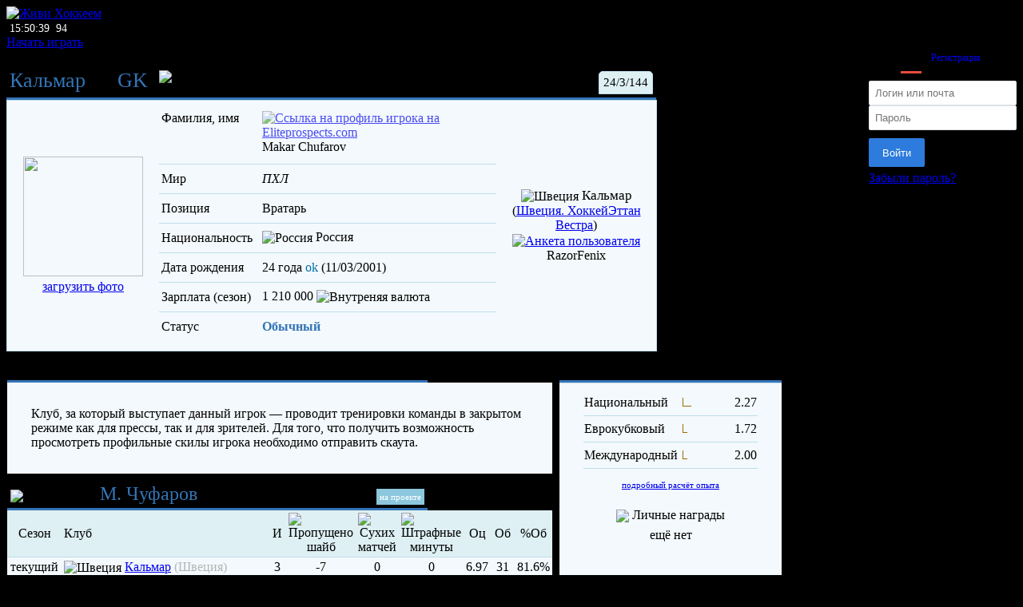

--- FILE ---
content_type: text/html; charset=utf-8
request_url: https://lifehockey.ru/player.php?action=view&id=140947
body_size: 14213
content:
<!DOCTYPE html>
<html lang="ru" class="no-js is-anonymous">
<head>
    <meta charset="utf-8">
    <meta http-equiv="x-ua-compatible" content="ie=edge">
    <meta name="viewport" content="width=1366">
    <title>Чуфаров Макар (GK) / Живи Хоккеем</title>
    <meta name="keywords" content="Хоккейный онлайн менеджер «Живи Хоккеем»">
    <meta name="description" content="Хоккейный онлайн менеджер «Живи Хоккеем»">
    <meta name="yandex-verification" content="555557f0c710ac70">
    <meta name="yandex-tableau-widget" content="logo=https://lifehockey.ru/yandex-tableau.png, color=#2980B9">
    <meta name="mailru-verification" content="854c83d20e82aee3">
    <meta name="application-name" content="Живи Хоккеем">
    <link rel="shortcut icon" href="/favicon.ico">
    <link rel="apple-touch-icon" href="/apple-touch-icon.png">
    <link rel="stylesheet" href="https://fonts.googleapis.com/css?family=Roboto+Condensed:400,400i,700,700i%7CRoboto:300,300i,400,400i,500,500i,700,700i&subset=cyrillic">
        <link rel="stylesheet" href="/assets/app/app.css?95">
    <script src="/assets/vendor/jquery/jquery-2.1.1.min.js"></script>
    <script src="/assets/vendor/jquery/jquery-migrate-1.2.1.min.js"></script>
    <script src="/assets/ui/ui.js?1"></script>
                <script src="/assets/vendor/polyfill/stickyfill.min.js"></script>
        <script src="/assets/vendor/jquery/tipTip/jquery.tipTip.min.js?1"></script>
    <script src="/assets/vendor/jquery/colorbox/jquery.colorbox.min.js?1"></script>
    <script src="/assets/app/app.js?1"></script>
    <style>
    .app-stripe { margin-bottom: 16px; }
    .app-stripe.app-stripe_top { margin-bottom: 0; }
    .g-login-input { border: 1px solid #dee0e6; padding: 7px; border-radius: 2px; box-sizing: border-box; }
    .g-login-input:focus { border-color: #2d7bdc; }
    .g-login-input:hover { border-color: #6ca3e7; }
    .toolbar-inner a { padding: 0 8px 10px 0 !important; }
    .g-login-signin { transition: all 221ms ease-out; border: 1px solid #2d7bdc; background: #2d7bdc; color: #fff; padding: 0.6rem 1rem; border-radius: 2px; }
    .ui-textarea { border: 1px solid #dee0e6; padding: 7px; border-radius: 2px; background: #fff; box-sizing: border-box; }
    .ui-notice { border-left: 4px solid #212121; overflow: hidden; clear: both; background-color: #eee; font-size: 12px; margin: 10px 0; padding: 10px; }
    .g-login-social { height: 48px; }
    .pf3 { margin-top: 12px; margin-right: 12px; background-color: rgba(255, 255, 255, 0.95); height: 109px; padding: 6px 6px 2px 10px; border-radius: 8px; white-space: nowrap; width: 98%; }
    .pf3 div { margin-bottom: 4px; font-family: Verdana, Arial, Helvetica, sans-serif; font-size: 11px;}
    .tf3 { margin-top: 12px; margin-left: 14px; padding: 7px 10px 3px 4px; height: 109px; background-color: rgba(255, 255, 255, 0.85); border-radius: 8px; width: 98%; font-size: 12px; }
    #teamname { font-size: 18px; }
    .money1 { background-color:#5ed821; color: #fff; cursor: help; padding: 1px; border-radius:2px; margin-right: 2px; }
    .money-1 { background-color: #BC1717; color: #fff; cursor: help; padding: 1px; border-radius: 2px; margin-right: 2px; }
    #powerf { padding: 1px; background-color: #eaac41; color: #fff; border-radius: 3px; cursor: help; }
    a.plink { font-size: 18px; font-weight: normal; text-decoration: none; }
    .todgames { min-width: 300px; margin-top: 4px; margin-bottom: 6px; white-space: nowrap; border: solid rgba(255, 255, 255, 0.7) 1px; overflow: hidden; -moz-border-radius: 6px; -webkit-border-radius: 6px; border-radius: 6px; }
    .todgames tr:nth-child(2n+1) { background-color: rgba(255, 255, 255, 0.95); border-radius: 6px; }
    .todgames tr:nth-child(2n) { background-color: rgba(255, 255, 255, 0.9); border-radius: 6px; }
    .todgames td { font-size: 12px; padding: 2px 3px; max-width: 65px; overflow: hidden; }
    #multi_accounts_current { padding-bottom: 4px; display: inline-block; width: 197px; height: 22px; margin-bottom: 0; margin-left: -3px; }
    #multi_accounts_list {
        position: absolute; padding: 5px; background-color: rgb(255, 255, 255);
        display: none; box-shadow: 0 5px 10px 1px rgba(0,0,0,0.4); z-index: 100; margin-top: -2px; margin-left: -10px; width: 224px; border-radius: 0 0 8px 8px;
    }
    #multi_accounts_current:hover #multi_accounts_list { display: block;  }
    .nsiv:hover #multi_accounts_list { display: block;  }
    .smh { padding: 4px; margin-bottom: 0 !important; cursor: pointer; }
    .smh:hover { background-color: #f5f5f5; }
    .lt3 { margin-right: 40px; padding: 6px; background-image: url(//soccerlife.ru/images/fornews/42576d0faf80.png); border-radius: 8px 8px 0 0; float: right; display: inline-block; }
    .lt3 div { padding: 3px; float: left; overflow: hidden; margin-right: 3px; width: 46px; height: 46px; text-align: center; font-size: 8px; CURSOR: pointer; }
    .lt3 div.b { padding: 3px; float: left; overflow: hidden; margin-right: 3px; width: 46px; height: 46px; text-align: center; font-size: 8px;	border: 2px solid #71ff5e; background-image:url(//soccerlife.ru/images/teamplates/1/active.png); border-radius:3px; CURSOR: pointer; }
    .none3 { text-align: center; border: 1px dashed #fff; color: #fff; CURSOR: pointer; padding: 3px; opacity: 0.3; }
    .none3:hover { opacity: 1; }
    body { background:
                url('/images/teamplates/3/main_theme.jpg') center -20px no-repeat,
                url('/images/teamplates/3/ice.jpg') center center, #000;
            background-size: contain;
     }

    .layout { background: none !IMPORTANT; }
    #some_block { padding: 8px; box-shadow: 0 5px 10px rgba(0,0,0,0.2); background-color: rgb(255, 255, 255); position: absolute; z-index: 20; right: 38px; }
    #field-f7 { margin-left: 30px; }
    a.whitetop { color:#ffffff; text-decoration: none; font-weight: bold; font-size: 14px; }
    .show_plan { cursor: pointer; padding: 1px; text-decoration: underline; font-weight: bold; }
    .show_plan:hover { text-decoration: none; }
    a.gresult0 { background-color: #B0B0B0; color: #fff; text-decoration: none; padding: 2px; }
    a.gresult1 { background-color: #37712d;	color: #fff; text-decoration: none; padding: 2px; }
    a.gresult-1 { background-color: #a80004; color: #fff; text-decoration: none; padding: 2px; }
    a.gresult_guest { background-color: #048dcc; color: #fff; text-decoration: none; padding: 2px; }
    .onauction:after { content: "аукцион"; color: #fff; opacity:0.8; position: relative; top: -4px; }
    .onauction { background-color: rgba(71, 235, 16, 0.3); border-radius: 6px; }
    .i150 { font-size: 150%; }
    .va { vertical-align: middle; }
    .warning { padding: 5px; background-color: #f9e1e1; border-radius: 4px; font-size: 11px; margin-bottom: 6px; margin-top: 6px; }
    .green { color: green; }
    .red { color: red; }
    .yerstaday { background-color: #f8a55f; color: #fff; padding: 1px; }
    .right { text-align: right !important; }
    .kd_boost { width: 16px; vertical-align: middle; }
    .kd_boost:not(:hover) { opacity: 0.7; }
    .snow {
        background-image: url("/images/teamplates/3/snow1.png"),
                url("/images/teamplates/3/snow3.png"),
                url("/images/teamplates/3/snow2.png");
                -webkit-animation: snow 32s linear infinite;
                -moz-animation: snow 32s linear infinite;
                -ms-animation: snow 32s linear infinite;
                animation: snow 32s linear infinite;
    }
    @keyframes snow {0% {background-position: 0 0, 0 0, 0 0;} 100% {background-position: 500px 1000px, 400px 400px, 300px 300px;}}
    @-moz-keyframes snow {0% {background-position: 0 0, 0 0, 0 0;} 100% {background-position: 500px 1000px, 400px 400px, 300px 300px;}}
    @-webkit-keyframes snow {0% {background-position: 0 0, 0 0, 0 0;} 100% {background-position: 500px 1000px, 400px 400px, 300px 300px;}}
    @-ms-keyframes snow {0% {background-position: 0 0, 0 0, 0 0;} 100% {background-position: 500px 1000px, 400px 400px, 300px 300px;}}
</style>
</head>
<body data-server-time="01/19/2026 15:50:39" data-unstick-menu="0" id="body">
<div class="layout l-layout">
            <header class="l-header">
            <div class="l-header__col l-logotype">
                <div class="l-logotype__header">
                    <a href="/" title="Перейти на главную страницу">
                        <img src="/images/teamplates/3/logotype.png" alt="Живи Хоккеем" style="height: 180px;">
                    </a>
                </div>
                <div class="l-logotype__footer">
                    <span class="l-logotype__clock hint js-clock" title="Текущее время">
                        <i class="fa fa-clock-o" style="color: #fff;"></i>&nbsp;<time style="font-size: 14px; color: #fff;">15:50:39</time>
                    </span>
                    <span class="l-logotype__online hint" title="Менеджеров онлайн">
                      <i class="fa fa-user" style="color: #fff;"></i>&nbsp;<span style="font-size: 14px; color: #fff;">94</span>
                    </span>
                </div>
            </div>
                                        <div class="l-header__col">
                    <div class="l-start">
                        <a class="l-start__btn" href="/register.php">Начать играть</a>
                    </div>
                </div>
                        <div class="l-header__col l-header_promo" style="min-height: 80px; float: right; display: flex; align-items: flex-end; justify-content: flex-end; flex-wrap: nowrap; vertical-align: bottom">
                                <div class="g-login pull-right">
                        <form class="g-login-form" method="post"
                              action="https://lifehockey.ru/player.php?action=view&id=140947">
                            <div>
                                <style>
    .toolbar {
        position: relative;
        border-bottom: 1px solid rgba(32, 16, 0, 0.07);
        margin-bottom: 10px;
    }
    .toolbar-inner li.active {
        border-bottom: none;
    }
    .toolbar-inner {
        margin: 0;
    }
    .toolbar-inner li {
        font-size: 12px !important;
        position: relative;
        display: inline-block;
        line-height: 15px;
        padding-bottom: 0;
    }
    .toolbar-inner li a {
        font-size: 12px !important;
    }
    .toolbar-inner li.active::after {
        position: absolute;
        right: 8px;
        bottom: -2px;
        left: 8px;
        height: 3px;
        content: "";
        background-color: rgba(231, 76, 60, 1);
    }
    .toolbar-inner li.active a {
        cursor: default;
        color: #000;
    }
    .toolbar-inner li:first-child.active::after {
        left: 0;
    }
    .toolbar-inner li:first-child a {
        padding-left: 0;
    }
    .toolbar-inner a {
        text-decoration: none;
        cursor: pointer;
        display: inline-block;
        padding: 10px 8px 16px;
    }
    .toolbar-jusitfy {
        display: flex;
        justify-content: space-between;
    }
</style>

<div class="toolbar">
    <ul class="list-unstyled toolbar-inner ">
                <li class="active ">
            
                            <a href="">Вход</a>
            
                    </li>
                <li class=" pull-right">
            
                            <a href="/register.php">Регистрация</a>
            
                    </li>
            </ul>
</div>                            </div>
                            <div class="g-login-row">
                                <input class="g-login-input" name="username" type="text" placeholder="Логин или почта">
                            </div>
                            <div class="g-login-row">
                                <input class="g-login-input" name="password" type="password" placeholder="Пароль">
                            </div>
                            <div class="g-login-row" style="margin-top: 10px">
                                <button name="form_auth" class="g-login-signin" value="1">Войти</button>
                            </div>
                            <div class="g-login-row text-center" style="margin: 5px 0">
                                <a class="ui-link" href="/retrive.php">Забыли пароль?</a>
                            </div>
                            <div class="g-login-social text-center">
                                <div class="text-center g-login-divider">
                                    <span>или</span>
                                </div>
                                <script src="//vk.com/js/api/openapi.js?152"></script>
<script>
    /*
    window.fbAsyncInit = function() {
        FB.init({
            appId: '218453585263838',
            cookie: true,
            xfbml: true,
            version: 'v2.8'
        });
    };
    (function(d, s, id) {
        var js, fjs = d.getElementsByTagName(s)[0];
        if (d.getElementById(id)) return;
        js = d.createElement(s); js.id = id;
        js.src = "//connect.facebook.net/en_US/sdk.js";
        fjs.parentNode.insertBefore(js, fjs);
    }(document, 'script', 'facebook-jssdk'));

    */

    VK.init({
        apiId: 5706398
    });

    $(function(){
        $('.js-auth-vk').on('click', function () {
            VK.Auth.login(function(r1){
                VK.Api.call('users.get', {v: '5.73', uids: r1.session.mid, fields: 'nickname, screen_name, sex, bdate'}, function(r2) {
                    if (r1.session) {
                        $.post('/ajax/login.php?action=vk&url=' + location.pathname + location.search , $.extend(r1.session, {user: r2.response[0]}), function(r){
                            if (r.login) location.href = r.url;
                        }, 'json');
                    }
                });
            });
        });

        $('.js-auth-fb').on('click', function () {
            FB.login(function(r1) {
                FB.api('/me', function(r2) {
                    $.post('/ajax/login.php?action=fb&url=' + location.pathname + location.search, $.extend({auth: r1.authResponse}, {user: r2}), function(r){
                        if (r.login) location.href = r.url;
                    }, 'json');
                });
            }, {scope: 'email'});
        });
    });
</script>
                                <a class="g-login-auth js-auth-vk" title="Авторизация через Вконтакте">
                      <span class="fa-stack fa-lg">
                          <i class="fa fa-square fa-stack-2x social-vk"></i>
                          <i class="fa fa-vk fa-stack-1x fa-inverse"></i>
                      </span>
                                </a>
<!--                                <a class="g-login-auth js-auth-fb" title="Авторизация через Фейсбук">-->
<!--                      <span class="fa-stack fa-lg">-->
<!--                          <i class="fa fa-square fa-stack-2x social-facebook"></i>-->
<!--                          <i class="fa fa-facebook fa-stack-1x fa-inverse"></i>-->
<!--                      </span>-->
<!--                                </a>-->
                            </div>
                        </form>
                    </div>
                            </div>
        </header>
        <div class="block_new_team">
            <div id="some_block" style="display: none;"></div>
        </div>
                        <div></div>
        <div class="content-box g-content">
                                    <div class="content l-content-inner js-content"> 
    <style>
    A:link.orange { color: #a17013; text-decoration:none; } 
    A:visited.orange { color: #a17013; } 
    A:hover.orange { color: #b88a33; }
    A:link.original2 { color: #000; text-decoration:none; font-size:17px; border:0; }
    A:visited.original2 {  color: #000; font-size:17px; border:0; text-decoration:none; }
    A:hover.original2 { color: #000; font-size:17px; border:0; }
    #warn { background-color:#feeded; width:800px; padding:10px; border-radius:8px; text-align:center; margin-bottom:10px; }
    .stat-topline { width:518px; border-bottom:3px solid #3375b7; color:#000; padding:4px; overflow:hidden; font-size:150%; }
    .stat-content { width:100%; background-color:#f3f9fc; border:1px solid #bedaaf; }
    .bt { border-bottom:1px solid #C0DDED; }
    .smoke-lower { color:#b5b5b5; }
    .stripy tr:nth-child(2n+1){	background-color:#def0f3; }
    .stripy tr:nth-child(2n){ background-color:#f3f9fc; }
    .ihelpm { cursor:help; }
    .button-stat,.button-stat2 { padding:4px; background-color:#def0f3; cursor:pointer; position:relative; font-size: 11px; }
    .button-stat-active,.button-stat-active2 { padding:4px; background-color:#8cc7dd; cursor:pointer; color:#fff; position:relative; font-size: 11px; }
    .bt div:first-letter { text-transform: uppercase; }
	.fip { background-color: #4177af; color:#fff; padding: 2px; margin-top: 2px; text-align:center; white-space: nowrap; display: inline-block; }
	.block_info { position:relative; top:3px; float:right; font-size:15px; background-color:#ddf6d1; padding:5px; border-radius:5px 5px 0 0; border: 1px solid #c6eab4; }
	.top_fip { text-align:center; position:relative; width: 50px; height: 50px; }
	.is_position { background-color: rgba(60, 255, 0, 0.5); border-radius: 50px; } 
	.skill_train_ico { float:left;overflow:hidden;background-image: url(/images/ico/target.png); width:10px; height:11px; }
	.skill_line { margin-right:2px;float:left;overflow:hidden;border-bottom:1px solid #9c6a0b;border-left:1px solid #9c6a0b;height:10px; background-image:url(/images/bgs/pw2.png);background-repeat:no-repeat; }
	table.trans_logs { width: 100%; }
	table.trans_logs td { padding: 1px 3px; } 
	</style>
    <script>
    function showtbl(){
		$(".top_fip[data-sovm=1]").css("opacity", 0.5);
	}
    
    function loadlogs(iddiv,idplayer){

        $(iddiv).html("<br><br><img src=/images/ajaxload.gif>");
        $.get("/ajax/logs.php", { action: "playerlogs", idplayer:idplayer },
        function(data){
        $(iddiv).html(data);
        });
    }

    
    </script>
    <script>$(function(){$(".ihelp").tipTip({defaultPosition: "right", maxWidth: "400px"});});</script>
    <script>$(function(){$(".ihelpm").tipTip({defaultPosition: "right", maxWidth: "400px"});});</script>
    <div id="adminlogs"></div>
    <div class="stat-topline" style="font-size:160%;width:805px;margin-top:20px;">
    <div style="position:relative;top:3px;float:right;font-size:15px;background-color:#def0f3;padding:5px;border-radius:5px 5px 0 0;border:1px solid #C0DDED">24/3/144</div>
    <nobr><a href="/roster.php?id=3210" style=" color:#3375b7;text-decoration:none;">Кальмар</a> &#8594; <span style="color:#3375b7"> GK</span>&nbsp;&nbsp;<span style="cursor:help" title="Россия"><img src="/images/countries/ru.png" title="Россия (ru)" alt="Россия" class="hint f18" style="vertical-align: middle;"></span>
    Чуфаров Макар 
    </nobr>
    </div>
    <table width="814" cellpadding="0" bgcolor="#f3f9fc" background="/images/bgs/player.png?2" cellspacing="0" style="border:1px solid #C0DDED;float:left;margin-right:6px;">
    <tr>
        <td align="center" width="190">
        <img src="/images/ico/newpav/cm.png" width="150" height="150"><br><center><a href="#loadfoto" onclick="$('#addnewpicture').fadeIn('slow')" class="min">загрузить фото</a></center>
        <td valign="top">
            <table style="width:100%;margin-top:10px;margin-bottom:12px;" cellpadding="3" cellspacing="0">
            
            <tr>
            <td class="bt" valign="top" width="120">Фамилия, имя
            <td class="bt" valign="top">

            
            <div style="margin-bottom:9px;">
                <div style="float:right;margin-right:6px;"><a href="http://www.eliteprospects.com/player.php?player=489304" target="_blank"><img src="/images/ico/ep.png" style="width:19px;height:8px;opacity:0.7;margin-right:3px;" title="Ссылка на профиль игрока на Eliteprospects.com"></a></div>
                Makar Chufarov
            </div>
            
            

                        
            <tr>
                <td style="height:30px;" class="bt" valign="middle">Мир</td>
                <td class="bt" valign="middle"><i class="space space_2 hint" title="ПХЛ">ПХЛ</i></td>
            </tr>
            <tr>
            <td style="height:30px;" class="bt" valign="middle">Позиция
            <td class="bt" valign="middle">
            <div>вратарь
            <tr>
            <td style="height:30px;" class="bt" valign="middle">Национальность
            <td class="bt" valign="middle"><div><img src="/images/countries/ru.png" title="Россия (ru)" alt="Россия" class="hint f14" style="vertical-align: middle;"> Россия</div>
            
            <tr>
            <td style="height:30px;" class="bt" valign="middle">Дата рождения
            <td class="bt" valign="middle">24 года</b> <span  title="Возраст игрока проверен и утвержден ред.коммитетом" style="cursor:help"><span style="color: #0770ac">ok</span> (11/03/2001)</span>
            <style>
    .retired_inf { text-align: center; border-bottom: 1px solid #ccc; margin-bottom: 3px; }
    .retired_disclaimer { font-style: italic; margin-top: 3px; margin-bottom: 10px; font-size: 10px; color: #7E7E7E; }
    table.rt_inf td:nth-child div.main_rt { text-align: center; }
    table.rt_inf td:nth-child(1) div.main_rt { border: 1px solid #ccc; }
    table.rt_inf td:nth-child(1) div.main_rt{ font-weight: bold; }
    .retired_0, .retired_1, .retired_2 { padding: 4px; background-color: #C0DDED; margin-top: 5px; }
    .retired_1 { background-color: #ffebeb; }
    .retired_2 { background-color: #ffebeb; }
</style>

            
            <tr>
            <td style="height:30px;" class="bt" valign="middle">Зарплата (сезон)
            <td class="bt" valign="middle">
            1&nbsp;210&nbsp;000 <img src="/images/ico/money.png" align="absmiddle" style="vertical-align:middle;cursor:pointer;width: 12px;height: 12px;" alt="Внутреняя валюта" title="Внутреняя валюта">
            <tr>
            <td style="height:30px;" valign="middle">Статус
            <td valign="middle"><b style="color:#3375b7">Обычный</b>
            </table>
        <td align="center" width="200" valign="middle">
        
        <div><img src="/images/countries/se.png" title="Швеция (se)" alt="Швеция" class="hint f18" style="vertical-align: middle;"> <a href="/roster.php?id=3210" class="original2">Кальмар</a> </div>
        <div class="smoke">(<a href="/champ.php?action=view&id=5446" class="original">Швеция. ХоккейЭттан Вестра</a>)</div>
        <div class="smoke"><a href="/profileFull.php?u=RazorFenix" target="_self"><img src="/images/ico/user.gif" class="va" width="12" height="12" border="0" title="Анкета пользователя"></a> RazorFenix</div>
        
        
    </table>
    <div style="margin-top:10px;">
        
        
        
        
        
        <div id="favp"></div>
    </div>
    <div style="clear:both;"></div>
    <div>
        <div id="addnewpicture" style="display:none; line-height: 23px; padding: 10px; background-color: #DEF0F3; border: 1px solid #C0DDED; width:792px; margin-bottom:1px; margin-top:1px">
        <form method="post">
        <b>Загрузка фотографии игрока</b>
        <table>
        <tr><td>URL фото<td><input type="text" name="foto_url" placeholder="http://" style="width: 500px"> <a href="http://pics.st/" target="_blank" class="original">загрузить</a>
        <tr><td>Пруф-линк<td><input type="text" name="prooflink" placeholder="http://" style="width: 500px" value="">
        </table>
        <div style="text-align:right"><input type="submit" name="addPhoto" value="добавить фотографию" style="margin-top:10px; margin-bottom: 10px; font-size: 150%; margin-right:30px"></div>
        <div class="smoke" style="line-height:15px;"><b>Внимание!</b> Все фотографии проходят модерацию! Принимаются фотографии только размещенные на серверах <a href="http://pics.st/" target="_blank">pics.st</a>. Размер фото 140x140, на фото <u>не</u> должно быть видно логотип клуба. Функция загрузка фотографии хоккеистов доступна только владельцам Пак/Вип аккаунтов. Пруф-линк - ссылка подтверждающая даннаую информацию (ссылка на анкету игрока, к примеру на scoreway)</div>
        <div class="smoke" style="line-height:15px;margin-top: 10px;">
            <p>Пример фотографий которые <strong>не пройдут</strong> проверку</p>
            <img src="https://pics.st/0c7/2b0/9adc2cfe.jpg">
            <img src="https://pics.st/793/333/718c4c72.jpg">
            <img src="https://pics.st/fce/faf/1defcee5.jpg">
            <img src="https://pics.st/5a6/065/0dde578a.jpg">
            <img src="https://pics.st/302/33b/33bb9943.jpg">
        </div>
        <div style="text-align:right"><a href="#loadfoto" onclick="$('#addnewpicture').fadeOut('slow')" class="min">[x] закрыть</a></div>
        </form>
        </div>
        </div>

    <table cellspacing="0" width="920" style="border:0 solid red">
    <tr>
        <td valign="top" width="520" style="border-right:0 solid red;">
        <div class="stat-topline">
        
        
        Характеристики игрока 
        </div>
        

        
        <div class="smoke" style="padding:30px;background-color:#f3f9fc;">
        Клуб, за который выступает данный игрок &mdash; проводит тренировки команды в закрытом режиме как для прессы,
        так и для зрителей. Для того, что получить возможность просмотреть профильные скилы игрока необходимо
        отправить скаута.</div>
        
    
        <div class="stat-topline" style="margin-top:8px;">
            <div style="float:right;">
            
            <span class="button-stat-active2" onclick="statcasechamp(this);fastshow('#project');fasthide('#real');">на проекте</span>
            </div>
            <img src="/images/ico/briefcase.png" style="vertical-align:middle;width:16px;"> Карьера <span style="color:#3375b7">М. Чуфаров</span>
        </div>
        <div id="real" style="display: none;">
            <div class="smoke" style="padding: 20px; background-color: #f3f9fc; text-align :center;">
                Данная функция доступна для <a href="/money.php?action=buyaccount&type=2"><img src="/images/ico/vip2.png" title="Улучшенный VIP-аккаунт" style="width: 40px;border: none;vertical-align: middle;"></a>
            </div>
        </div>
        <div id="project">
        <table width="100%" cellpadding="3" cellspacing="0" class="stripy">
        <tr align="center">
        <td bgcolor="#def0f3" class="bt" width="60">Сезон
        <td bgcolor="#def0f3" class="bt" align="left">Клуб
        <td bgcolor="#def0f3" class="bt">И
        <td bgcolor="#def0f3" class="bt"><img src="/images/gen4/missed_goal.png" class="ihelpm" title="Пропущено шайб">
        <td bgcolor="#def0f3" class="bt"><img src="/images/gen4/nogoal.png" class="ihelpm" title="Сухих матчей">
        <td bgcolor="#def0f3" class="bt"><img src="/images/gen4/whistle.png" class="ihelpm" title="Штрафные минуты">
        <td bgcolor="#def0f3" class="bt"><span class="ihelpm" title="Средняя оценка за игру в сезоне" style="cursor:help">Оц</span>
        <td bgcolor="#def0f3" class="bt"><span class="ihelpm" title="Отраженных бросков">Об</span>
        <td bgcolor="#def0f3" class="bt"><span class="ihelpm" title="Процентр отраженных бросков">%Об</span>        
        
                <tr align="center">
                <td class="bt"><nobr><span class="today" style="padding:1px;">текущий</span>
                <td class="bt" align="left"><nobr><img src="/images/countries/se.png" title="Швеция (se)" alt="Швеция" class="hint f14" style="vertical-align: middle;"> <a href="/roster.php?id=3210" class="original">Кальмар</a> <span class="smoke-lower">(Швеция)</span></nobr>
                <td class="bt">3
                <td class="bt">-7
                <td class="bt">0
                <td class="bt">0
                <td class="bt">6.97
                <td class="bt">31
                <td class="bt">81.6%
                <tr align="center">
                <td class="bt"><nobr>
                <a href="/champ.php?action=view&id=5219" class="min" style="text-decoration:none">2025/2</a></nobr>
                
                <td class="bt" align="left"><nobr><img src="/images/countries/se.png" title="Швеция (se)" alt="Швеция" class="hint f14" style="vertical-align: middle;"> <a href="/roster.php?id=3210" class="original">Кальмар</a> <span class="smoke-lower">(Швеция)</span></nobr>
                <td class="bt">44
                <td class="bt">-131
                <td class="bt">2
                <td class="bt">0
                <td class="bt">6.05
                <td class="bt">407
                <td class="bt">75.7%
                <tr align="center">
                <td class="bt"><nobr>
                <a href="/champ.php?action=view&id=4999" class="min" style="text-decoration:none">2025/1</a></nobr>
                
                <td class="bt" align="left"><nobr><img src="/images/countries/se.png" title="Швеция (se)" alt="Швеция" class="hint f14" style="vertical-align: middle;"> <a href="/roster.php?id=3210" class="original">Кальмар</a> <span class="smoke-lower">(Швеция)</span></nobr>
                <td class="bt">44
                <td class="bt">-112
                <td class="bt">8
                <td class="bt">0
                <td class="bt">6.63
                <td class="bt">426
                <td class="bt">79.2%
                <tr align="center">
                <td class="bt"><nobr>
                <a href="/champ.php?action=view&id=4810" class="min" style="text-decoration:none">2024/2</a></nobr>
                
                <td class="bt" align="left"><nobr><img src="/images/countries/se.png" title="Швеция (se)" alt="Швеция" class="hint f14" style="vertical-align: middle;"> <a href="/roster.php?id=3210" class="original">Кальмар</a> <span class="smoke-lower">(Швеция)</span></nobr>
                <td class="bt">44
                <td class="bt">-155
                <td class="bt">1
                <td class="bt">0
                <td class="bt">6.15
                <td class="bt">466
                <td class="bt">75%
                <tr align="center">
                <td class="bt"><nobr>
                <a href="/champ.php?action=view&id=4602" class="min" style="text-decoration:none">2024/1</a></nobr>
                
                <td class="bt" align="left"><nobr><img src="/images/countries/se.png" title="Швеция (se)" alt="Швеция" class="hint f14" style="vertical-align: middle;"> <a href="/roster.php?id=3210" class="original">Кальмар</a> <span class="smoke-lower">(Швеция)</span></nobr>
                <td class="bt">44
                <td class="bt">-173
                <td class="bt">1
                <td class="bt">0
                <td class="bt">6.22
                <td class="bt">488
                <td class="bt">73.8%
                <tr align="center">
                <td class="bt"><nobr>
                <a href="/champ.php?action=view&id=3876" class="min" style="text-decoration:none">2022/2</a></nobr>
                
                <td class="bt" align="left"><nobr><img src="/images/countries/ee.png" title="Эстония (ee)" alt="Эстония" class="hint f14" style="vertical-align: middle;"> <a href="/roster.php?id=2835" class="original">Вялк 494</a> <span class="today" style="padding:1px;">аренда</span></nobr>
                <td class="bt">2
                <td class="bt">-4
                <td class="bt">0
                <td class="bt">0
                <td class="bt">6.20
                <td class="bt">15
                <td class="bt">78.9%
                <tr align="center">
                <td class="bt"><nobr>
                <a href="/champ.php?action=view&id=3897" class="min" style="text-decoration:none">2022/2</a></nobr>
                
                <td class="bt" align="left"><nobr><img src="/images/countries/kr.png" title="Южная Корея (kr)" alt="Южная Корея" class="hint f14" style="vertical-align: middle;"> <a href="/roster.php?id=876" class="original">Хай1 *DEL*</a> <span class="smoke-lower">(Япония)</span></nobr>
                <td class="bt">4
                <td class="bt">-19
                <td class="bt">0
                <td class="bt">0
                <td class="bt">5.00
                <td class="bt">41
                <td class="bt">68.3%
        </table>
        </div>
    
    </div>
    <div class="stat-topline" style="margin-top:14px;"><img src="/images/ico/transfer.png" style="vertical-align:middle"> История трансферов игрока</div>
    <table width="100%" cellpadding="3" cellspacing="0" bgcolor="#fff">
    
            <tr bgcolor="#def0f3">
            <td class="bt" width="70" align="center"><span class="smoke">19.12.23
            <td class="bt"><img src="/images/countries/u1.png" title="Европа (u1)" alt="Европа" class="hint f18" style="vertical-align: middle;"> <a href="/roster.php?id=2216" class="original">Свободные агенты</a>
            <td class="bt" align="center"><span style="color:#3375b7;">&rarr;</span>
            <td class="bt"><img src="/images/countries/se.png" title="Швеция (se)" alt="Швеция" class="hint f18" style="vertical-align: middle;"> <a href="/roster.php?id=3210" class="original">Кальмар</a>
            <td class="bt" align="center" width="35">
            
            <img src="/images/ico/offer.png" style="vertical-align:middle;" title="Продажа игрока проводилась через сделки" class="ihelpm">
            <td class="bt" align="right"><nobr>0.00M <img src="/images/ico/money.png" align="absmiddle" style="vertical-align:middle;cursor:pointer;width: 12px;height: 12px;" alt="Внутреняя валюта" title="Внутреняя валюта"></nobr>
            
            <tr bgcolor="#f3f9fc">
            <td class="bt" width="70" align="center"><span class="smoke">19.12.23
            <td class="bt"><img src="/images/countries/kr.png" title="Южная Корея (kr)" alt="Южная Корея" class="hint f18" style="vertical-align: middle;"> <a href="/roster.php?id=876" class="original">Хай1 *DEL*</a>
            <td class="bt" align="center"><span style="color:#3375b7;">&rarr;</span>
            <td class="bt"><img src="/images/countries/u1.png" title="Европа (u1)" alt="Европа" class="hint f18" style="vertical-align: middle;"> <a href="/roster.php?id=2216" class="original">Свободные агенты</a>
            <td class="bt" align="center" width="35">
            
            <img src="/images/ico/offer.png" style="vertical-align:middle;" title="Продажа игрока проводилась через сделки" class="ihelpm">
            <td class="bt" align="right"><nobr>0.00M <img src="/images/ico/money.png" align="absmiddle" style="vertical-align:middle;cursor:pointer;width: 12px;height: 12px;" alt="Внутреняя валюта" title="Внутреняя валюта"></nobr>
            
            <tr bgcolor="#f3f9fc">
            <td class="bt" width="70" align="center"><span class="smoke">14.02.22
            <td class="bt"><img src="/images/countries/eu.png" title="Европа (eu)" alt="Европа" class="hint f18" style="vertical-align: middle;"> <a href="/roster.php?id=2813" class="original">Драфт ПХЛ</a>
            <td class="bt" align="center"><span style="color:#3375b7;">&rarr;</span>
            <td class="bt"><img src="/images/countries/kr.png" title="Южная Корея (kr)" alt="Южная Корея" class="hint f18" style="vertical-align: middle;"> <a href="/roster.php?id=876" class="original">Хай1 *DEL*</a>
            <td class="bt" align="center" width="35">
            
            <img src="/images/ico/offer.png" style="vertical-align:middle;" title="Продажа игрока проводилась через сделки" class="ihelpm">
            <td class="bt" align="right"><nobr>0.00M <img src="/images/ico/money.png" align="absmiddle" style="vertical-align:middle;cursor:pointer;width: 12px;height: 12px;" alt="Внутреняя валюта" title="Внутреняя валюта"></nobr>
            
            <tr bgcolor="#f3f9fc">
            <td class="bt" width="70" align="center"><span class="smoke">09.01.22
            <td class="bt"><img src="/images/countries/ru.png" title="Россия (ru)" alt="Россия" class="hint f18" style="vertical-align: middle;"> <a href="/roster.php?id=2976" class="original">Сб.России U20</a>
            <td class="bt" align="center"><span style="color:#3375b7;">&rarr;</span>
            <td class="bt"><img src="/images/countries/u1.png" title="Европа (u1)" alt="Европа" class="hint f18" style="vertical-align: middle;"> <a href="/roster.php?id=2216" class="original">Свободные агенты</a>
            <td class="bt" align="center" width="35">
            
            <img src="/images/ico/offer.png" style="vertical-align:middle;" title="Продажа игрока проводилась через сделки" class="ihelpm">
            <td class="bt" align="right"><nobr>0.00M <img src="/images/ico/money.png" align="absmiddle" style="vertical-align:middle;cursor:pointer;width: 12px;height: 12px;" alt="Внутреняя валюта" title="Внутреняя валюта"></nobr>
            
    </table>
    <div class="smoke" style="margin-top:4px;">игрок был создан 03.08.2019 в клубе <img src="/images/countries/ru.png" title="Россия (ru)" alt="Россия" class="hint f12" style="vertical-align: middle;"> <a href="/roster.php?id=2804" class="original">Кировец</a></div>
	<div>
		<div class="stat-topline" style="margin-top:14px;"><a href="/money.php?action=buyaccount&type=3"><img src="/images/ico/vip3_m.png" title="Представительский Gold-аккаунт" style="width: 12px;border: none;vertical-align: middle;"></a> История трансферных операций <a href="javascript:void(0)" class="min11" onclick="$('.old_operation').show();">показать всё &darr;</a></div>
		<table cellpadding="1" cellspacing="1" class="trans_logs">
		
		<tr bgcolor="#f3f9fc">
			<td class="smoke" style="padding: 20px; text-align: center;">
			    игрок ни разу не выставлялся на общее ТО
			</td>
		</tr>
		
		</table>
	</div>
    
    
	<div style="top:5px;">
        <div class="stat-topline" style="margin-top:14px;"> История травм хоккеиста</div>
        <table width="100%" cellpadding="3" cellspacing="0" class="stripy">
        <tr>
            <td class="bt">тяжесть
            <td class="bt">начало
            <td class="bt">
            <td class="bt">конец
            <td class="bt">событие
            <td class="bt">
        </tr>
        
        <tr><td style="padding: 5px; text-align: center;" colspan="6">травм не было
        
        </table>
	</div>	
	
	<div style="top:5px;">
	    <div class="stat-topline" style="margin-top:14px;"><a href="/money.php?action=buyaccount&type=2"><img src="/images/ico/vip2_m.png" title="Улучшенный VIP-аккаунт" style="width: 12px;border: none;vertical-align: middle;"></a> Условия аренды</div>
        <table width="100%" cellpadding="3" cellspacing="0" class="stripy">
        <tr align="center">
            <td class="bt">срок
            <td class="bt" align="left">откуда
            <td class="bt">
            <td class="bt" align="left">куда
            <td class="bt" align="right">цена
        </tr>
        
        <tr><td colspan="5" style="padding:30px; text-align:center;">Данный инструмент доступен только для <a href="/money.php?action=buyaccount&type=3"><img src="/images/ico/vip3.png" title="Представительский Gold-аккаунт" style="width: 40px;border: none;vertical-align: middle;"></a>
        </table>
	</div>	
		
    <div style="display:none;" class="admincp">
    <div class="smoke" style="margin-top:6px;opacity:0.5"
    onmouseover="$(this).animate({'opacity': 1}, 100);" 	onmouseout="$(this).animate({'opacity': 0.5}, 100);">
    03.08.19 &nbsp;&nbsp;&nbsp;игрок был создан  в клубе Кировец
    </div>
    
    
    
    
    </div>
    
    <td valign="top" align="center" width="270" style="padding-left:8px;">

    <div class="stat-topline" style="width:270px">Опыт и достижения</div>
    <div style="background-color:#f3f9fc;padding:8px;border-top:1px solid #C0DDED;
        border-bottom:1px solid #C0DDED;min-height:262px;background-repeat:no-repeat;background-image:url('/images/bgs/exp.png');background-position:bottom">
        <table cellspacing="0">
        
        <tr>
        <td class="bt" style="height:30px;">Национальный&nbsp;
        <td class="bt"><div style="border-bottom:1px solid #9c6a0b;border-left:1px solid #9c6a0b;height:10px;width:10px;background-image:url('/images/bgs/pw2.png');background-repeat:no-repeat;"></div>
        <td width="80" align="right" class="bt">2.27
        
        <tr>
        <td class="bt" style="height:30px;">Еврокубковый&nbsp;
        <td class="bt"><div style="border-bottom:1px solid #9c6a0b;border-left:1px solid #9c6a0b;height:10px;width:5px;background-image:url('/images/bgs/pw2.png');background-repeat:no-repeat;"></div>
        <td width="80" align="right" class="bt">1.72
        
        <tr>
        <td class="bt" style="height:30px;">Международный&nbsp;
        <td class="bt"><div style="border-bottom:1px solid #9c6a0b;border-left:1px solid #9c6a0b;height:10px;width:5px;background-image:url('/images/bgs/pw2.png');background-repeat:no-repeat;"></div>
        <td width="80" align="right" class="bt">2.00
        
        </table>
        <div class="smoke" style="margin-top:10px;"><a href="/player.php?action=exp_calculation&idplayer=140947" class="min" style="font-size:11px;">подробный расчёт опыта</a></div>
        <div style="margin-top:21px;margin-bottom:6px;" class="smoke"><img src="/images/ico/win.png" style="vertical-align:middle;"> Личные награды</div>
        <table cellspacing="0">
        <!-- 
        <tr>
        <td class="bt">2012/1
        <td class="bt" style="height:20px;"><img src="/images/countries/ru.png" title="Россия (ru)" alt="Россия" class="hint f18" style="vertical-align: middle;">
        <td class="bt">Лучший хоккеист Испании
        
        <tr>
        <td class="bt">2012/1
        <td class="bt" style="height:20px;"><img src="/images/countries/u2.png" title="Европа (u2)" alt="Европа" class="hint f18" style="vertical-align: middle;">
        <td class="bt">Чемпион Мира 2012
        
        <tr>
        <td class="bt">2011/1
        <td class="bt" style="height:20px;"><img src="/images/countries/gr.png" title="Греция (gr)" alt="Греция" class="hint f18" style="vertical-align: middle;">
        <td class="bt">Чемпион греции
         -->
        <tr><td class="smoke">ещё нет
        </table>
    </div>
    
    
    
    <td valign="top" align="center" width="200" style="padding-left:8px;">
    
    
    
    
    <br><div style="CURSOR:help; width:150px" title="Вы израсходовали лимит на куплю/продажу/обмен игроков в данном сезоне"><center><b>Трансфер-статус:</b><br>Вы израсходовали лимит на куплю/продажу/обмен игроков в данном сезоне.</center></div>
    
    
    </table>
    <br><br>
    </div>
        </div>
            <footer class="footer">
        <ul class="list-unstyled links-group">
            <li class="social">
                <a href="https://vk.com/club_hockeylife" title="Группа Lifehockey в vk.com! Присоединяйтесь!">
                  <span class="fa-stack fa-lg">
                      <i class="fa fa-square fa-stack-2x social-vk"></i>
                      <i class="fa fa-vk fa-stack-1x fa-inverse"></i>
                  </span>
                </a>
                <!--
                <a href="https://twitter.com/lifehockey_ru" title="Наш официальный канал в Twitter, подписывайтесь!">
                  <span class="fa-stack fa-lg">
                       <i class="fa fa-square fa-stack-2x social-twitter"></i>
                      <i class="fa fa-twitter fa-stack-1x fa-inverse"></i>
                  </span>
                </a>
                /-->
                <a href="https://soccerlife.ru/" title="Живи футболом!">
                  <span class="fa-stack fa-lg">
                      <i class="fa fa-square fa-stack-2x social-soccerlife"></i>
                      <i class="fa fa-futbol-o fa-stack-1x fa-inverse"></i>
                  </span>
                </a>
                <a href="https://tglink.ru/joinchat/A2BJWxCD-RrK4qN5D04mrQ" title="Наш Telegram-канал!" target="_blank">
                  <img src="/images/ico/telegram.png" style="width: 36px; height: 36px; vertical-align: middle;">
                </a>
            </li>
                        <li class="counters">

                <!-- Top.Mail.Ru counter -->
                <script type="text/javascript">
                    var _tmr = window._tmr || (window._tmr = []);
                    _tmr.push({id: "3388720", type: "pageView", start: (new Date()).getTime()});
                    (function (d, w, id) {
                        if (d.getElementById(id)) return;
                        var ts = d.createElement("script"); ts.type = "text/javascript"; ts.async = true; ts.id = id;
                        ts.src = "https://top-fwz1.mail.ru/js/code.js";
                        var f = function () {var s = d.getElementsByTagName("script")[0]; s.parentNode.insertBefore(ts, s);};
                        if (w.opera == "[object Opera]") { d.addEventListener("DOMContentLoaded", f, false); } else { f(); }
                    })(document, window, "tmr-code");
                </script>
                <noscript><div><img src="https://top-fwz1.mail.ru/counter?id=3388720;js=na" style="position:absolute;left:-9999px;" alt="Top.Mail.Ru" /></div></noscript>
                <!-- /Top.Mail.Ru counter -->

                <!-- Yandex.Metrika counter -->
                <script>
                    (function (d, w, c) {
                        (w[c] = w[c] || []).push(function() {
                            try {
                                w.yaCounter27089810 = new Ya.Metrika({
                                    id:27089810,
                                    clickmap:true,
                                    trackLinks:true,
                                    accurateTrackBounce:true,
                                    webvisor:false,
                                    trackHash:true
                                });
                            } catch(e) { }
                        });

                        var n = d.getElementsByTagName("script")[0],
                            s = d.createElement("script"),
                            f = function () { n.parentNode.insertBefore(s, n); };
                        s.type = "text/javascript";
                        s.async = true;
                        s.src = "https://mc.yandex.ru/metrika/watch.js";

                        if (w.opera == "[object Opera]") {
                            d.addEventListener("DOMContentLoaded", f, false);
                        } else { f(); }
                    })(document, window, "yandex_metrika_callbacks");
                </script>
                <noscript><div><img src="https://mc.yandex.ru/watch/27089810" style="position:absolute; left:-9999px;" alt=""></div></noscript>
                <!-- /Yandex.Metrika counter -->
            </li>
                        <li class="pull-right l-copyright">
                <div class="l-feedback">
                    <a class="ui-link" href="/" style="color: #fff;">Главная</a> /
                    <a class="ui-link" href="/eula.php" style="color: #fff;">Лицензионное соглашение</a> /
                    <a class="ui-link" href="/privacy_policy.php" style="color: #fff;">Политика конфиденциальности</a> /
                    <a class="ui-link" href="/wiki.php" style="color: #fff;">Об игре</a> /
                    <a class="ui-link" href="/forum/" style="color: #fff;">Форум</a> /
                                    </div>
                <span style="color: #fff;">© 2014–2026, Живи Хоккеем <span class="badge help" title="Ограничение по возрасту">18+</span></span>
            </li>
        </ul>
    </footer>
</div>
<a class="go_top" id="scrollup" style="display: none;cursor: pointer; right: 10px; bottom: 10px;">
    <i class="fa fa-angle-up"></i>
</a>
<script>
    var viplevel = 0;
    var num_already_have = 0;
    var max_can_have = 1;

    function setgo(ob, idteam, auction){
        $.get("/ajax/userset.php", { "action": "goto", "idteam": idteam },
            function(data){

                window.world = data["world"];
                $(".onauction").attr("class", "onauction");
                $(".b").attr("class", "");
                if (auction){
                    $(ob).attr("class", "b onauction");
                }else{
                    $(ob).attr("class", "b");
                }

                if (data["reload"] === 1){
                    location.reload();
                    return true;
                }

                var block_money = $(".tf3 #money");
                $(".tf3 #teamurl").attr("src", data["logo"]);
                $(".tf3 #champurl").html(data["champurl"]);
                $(".tf3 #teamname").html(data["name"]);
                block_money.html(data["money"]);
                $(".tf3 #gourl").attr("href", data["gourl"]);
                $(".tf3 #burlos").attr("href", data["burlos"]);
                $(".tf3 #tfworld").html(data["world"]);
                $(".tf3 #powerf").html(data["power"]);
                $(".tf3 #trans_bets").html(data["trans_bets"]);
                $(".tf3 #trans_myp").html(data["trans_myp"]);
                $(".tf3 #points_team").html(data["points_team"]);
                if (data["rmoney"] >= 0) block_money.attr("class", "money1");
                if (data["rmoney"] <  0) block_money.attr("class", "money-1");

            }, "json");

    }

    // Берем/покупаем доп.ячейку
    function buycell(cell){
        var type = num_already_have >= max_can_have ? 1 : 0;
        $.get("/ajax/userset.php", { "action": "addcell", "type": type },
            function(data){
                $("#some_block").html(data).slideDown("fast");
            }
        );
    }

    function buymap(){
        var map = $("input[name=getmap]:checked").val();
        if (map){
            if (map === "1") location.href="/money.php?action=buyaccount";
            if (map === "2") location.href="/money.php?action=buyaccount";
            if (map === "3") location.href="/money.php?action=buyaccount";
            if (map === "4") location.href="/cells.php";
        }
    }

    function fastkalget(dif){
        $.get("/ajax/userset.php", { "action": "fastkal", dif: dif },
            function(data){
                $("#field-f7").html(data);
            }
        );
    }

</script>
</body>
</html>
